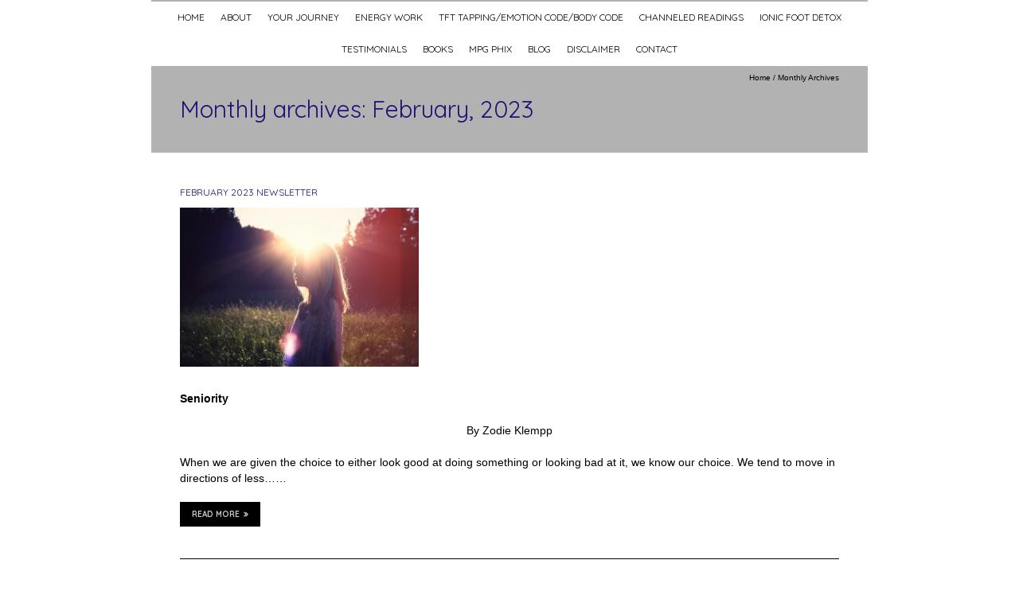

--- FILE ---
content_type: text/html; charset=UTF-8
request_url: https://promoveoenergyandwellness.com/2023/02/
body_size: 12525
content:
<!DOCTYPE html>
<!--[if lt IE 7 ]><html class="ie ie6" lang="en"><![endif]-->
<!--[if IE 7 ]><html class="ie ie7" lang="en"><![endif]-->
<!--[if IE 8 ]><html class="ie ie8" lang="en"><![endif]-->
<!--[if (gte IE 9)|!(IE)]><!--><html lang="en"><!--<![endif]-->
<head>
<meta charset="UTF-8" />
<meta name="viewport" content="width=device-width, initial-scale=1, maximum-scale=1" />
<meta http-equiv="X-UA-Compatible" content="IE=edge,chrome=1">
<link rel="profile" href="http://gmpg.org/xfn/11" />
<link rel="pingback" href="https://promoveoenergyandwellness.com/xmlrpc.php" />
<!--[if lt IE 9]>
<script src="https://promoveoenergyandwellness.com/wp-content/themes/blackoot-pro/js/html5.js" type="text/javascript"></script>
<![endif]-->
<link rel="shortcut icon" href="http://promoveoenergyandwellness.com/wp-content/uploads/2021/05/PROMOVEO-WEB-falcon.jpg" /><title>February 2023</title>
<meta name='robots' content='max-image-preview:large' />
	<style>img:is([sizes="auto" i], [sizes^="auto," i]) { contain-intrinsic-size: 3000px 1500px }</style>
	<link rel='dns-prefetch' href='//fonts.googleapis.com' />
<link rel="alternate" type="application/rss+xml" title=" &raquo; Feed" href="https://promoveoenergyandwellness.com/feed/" />
<link rel="alternate" type="application/rss+xml" title=" &raquo; Comments Feed" href="https://promoveoenergyandwellness.com/comments/feed/" />
<script type="text/javascript">
/* <![CDATA[ */
window._wpemojiSettings = {"baseUrl":"https:\/\/s.w.org\/images\/core\/emoji\/16.0.1\/72x72\/","ext":".png","svgUrl":"https:\/\/s.w.org\/images\/core\/emoji\/16.0.1\/svg\/","svgExt":".svg","source":{"concatemoji":"https:\/\/promoveoenergyandwellness.com\/wp-includes\/js\/wp-emoji-release.min.js?ver=6.8.3"}};
/*! This file is auto-generated */
!function(s,n){var o,i,e;function c(e){try{var t={supportTests:e,timestamp:(new Date).valueOf()};sessionStorage.setItem(o,JSON.stringify(t))}catch(e){}}function p(e,t,n){e.clearRect(0,0,e.canvas.width,e.canvas.height),e.fillText(t,0,0);var t=new Uint32Array(e.getImageData(0,0,e.canvas.width,e.canvas.height).data),a=(e.clearRect(0,0,e.canvas.width,e.canvas.height),e.fillText(n,0,0),new Uint32Array(e.getImageData(0,0,e.canvas.width,e.canvas.height).data));return t.every(function(e,t){return e===a[t]})}function u(e,t){e.clearRect(0,0,e.canvas.width,e.canvas.height),e.fillText(t,0,0);for(var n=e.getImageData(16,16,1,1),a=0;a<n.data.length;a++)if(0!==n.data[a])return!1;return!0}function f(e,t,n,a){switch(t){case"flag":return n(e,"\ud83c\udff3\ufe0f\u200d\u26a7\ufe0f","\ud83c\udff3\ufe0f\u200b\u26a7\ufe0f")?!1:!n(e,"\ud83c\udde8\ud83c\uddf6","\ud83c\udde8\u200b\ud83c\uddf6")&&!n(e,"\ud83c\udff4\udb40\udc67\udb40\udc62\udb40\udc65\udb40\udc6e\udb40\udc67\udb40\udc7f","\ud83c\udff4\u200b\udb40\udc67\u200b\udb40\udc62\u200b\udb40\udc65\u200b\udb40\udc6e\u200b\udb40\udc67\u200b\udb40\udc7f");case"emoji":return!a(e,"\ud83e\udedf")}return!1}function g(e,t,n,a){var r="undefined"!=typeof WorkerGlobalScope&&self instanceof WorkerGlobalScope?new OffscreenCanvas(300,150):s.createElement("canvas"),o=r.getContext("2d",{willReadFrequently:!0}),i=(o.textBaseline="top",o.font="600 32px Arial",{});return e.forEach(function(e){i[e]=t(o,e,n,a)}),i}function t(e){var t=s.createElement("script");t.src=e,t.defer=!0,s.head.appendChild(t)}"undefined"!=typeof Promise&&(o="wpEmojiSettingsSupports",i=["flag","emoji"],n.supports={everything:!0,everythingExceptFlag:!0},e=new Promise(function(e){s.addEventListener("DOMContentLoaded",e,{once:!0})}),new Promise(function(t){var n=function(){try{var e=JSON.parse(sessionStorage.getItem(o));if("object"==typeof e&&"number"==typeof e.timestamp&&(new Date).valueOf()<e.timestamp+604800&&"object"==typeof e.supportTests)return e.supportTests}catch(e){}return null}();if(!n){if("undefined"!=typeof Worker&&"undefined"!=typeof OffscreenCanvas&&"undefined"!=typeof URL&&URL.createObjectURL&&"undefined"!=typeof Blob)try{var e="postMessage("+g.toString()+"("+[JSON.stringify(i),f.toString(),p.toString(),u.toString()].join(",")+"));",a=new Blob([e],{type:"text/javascript"}),r=new Worker(URL.createObjectURL(a),{name:"wpTestEmojiSupports"});return void(r.onmessage=function(e){c(n=e.data),r.terminate(),t(n)})}catch(e){}c(n=g(i,f,p,u))}t(n)}).then(function(e){for(var t in e)n.supports[t]=e[t],n.supports.everything=n.supports.everything&&n.supports[t],"flag"!==t&&(n.supports.everythingExceptFlag=n.supports.everythingExceptFlag&&n.supports[t]);n.supports.everythingExceptFlag=n.supports.everythingExceptFlag&&!n.supports.flag,n.DOMReady=!1,n.readyCallback=function(){n.DOMReady=!0}}).then(function(){return e}).then(function(){var e;n.supports.everything||(n.readyCallback(),(e=n.source||{}).concatemoji?t(e.concatemoji):e.wpemoji&&e.twemoji&&(t(e.twemoji),t(e.wpemoji)))}))}((window,document),window._wpemojiSettings);
/* ]]> */
</script>
<link rel='stylesheet' id='embedpress-css-css' href='https://promoveoenergyandwellness.com/wp-content/plugins/embedpress/assets/css/embedpress.css?ver=1767640073' type='text/css' media='all' />
<link rel='stylesheet' id='embedpress-blocks-style-css' href='https://promoveoenergyandwellness.com/wp-content/plugins/embedpress/assets/css/blocks.build.css?ver=1767640073' type='text/css' media='all' />
<link rel='stylesheet' id='embedpress-lazy-load-css-css' href='https://promoveoenergyandwellness.com/wp-content/plugins/embedpress/assets/css/lazy-load.css?ver=1767640073' type='text/css' media='all' />
<style id='wp-emoji-styles-inline-css' type='text/css'>

	img.wp-smiley, img.emoji {
		display: inline !important;
		border: none !important;
		box-shadow: none !important;
		height: 1em !important;
		width: 1em !important;
		margin: 0 0.07em !important;
		vertical-align: -0.1em !important;
		background: none !important;
		padding: 0 !important;
	}
</style>
<style id='classic-theme-styles-inline-css' type='text/css'>
/*! This file is auto-generated */
.wp-block-button__link{color:#fff;background-color:#32373c;border-radius:9999px;box-shadow:none;text-decoration:none;padding:calc(.667em + 2px) calc(1.333em + 2px);font-size:1.125em}.wp-block-file__button{background:#32373c;color:#fff;text-decoration:none}
</style>
<link rel='stylesheet' id='fb-widget-frontend-style-css' href='https://promoveoenergyandwellness.com/wp-content/plugins/facebook-pagelike-widget/assets/css/style.css?ver=1.0.0' type='text/css' media='all' />
<link rel='stylesheet' id='social-widget-css' href='https://promoveoenergyandwellness.com/wp-content/plugins/social-media-widget/social_widget.css?ver=6.8.3' type='text/css' media='all' />
<link rel='stylesheet' id='SFSImainCss-css' href='https://promoveoenergyandwellness.com/wp-content/plugins/ultimate-social-media-icons/css/sfsi-style.css?ver=2.9.6' type='text/css' media='all' />
<link rel='stylesheet' id='wp-components-css' href='https://promoveoenergyandwellness.com/wp-includes/css/dist/components/style.min.css?ver=6.8.3' type='text/css' media='all' />
<link rel='stylesheet' id='godaddy-styles-css' href='https://promoveoenergyandwellness.com/wp-content/mu-plugins/vendor/wpex/godaddy-launch/includes/Dependencies/GoDaddy/Styles/build/latest.css?ver=2.0.2' type='text/css' media='all' />
<link rel='stylesheet' id='blackoot-css' href='https://promoveoenergyandwellness.com/wp-content/themes/blackoot-pro/css/blackoot.min.css?ver=6.8.3' type='text/css' media='all' />
<style id='blackoot-inline-css' type='text/css'>
#main-wrap.boxed{max-width:900px}body,input[type="text"],input[type="password"],input[type="email"],input[type="tel"],input[type="number"],textarea,select,label,#breadcrumbs,#breadcrumbs a,.postmetadata span a,.postmetadata div a,.commentlist .commentmetadata a,.commentlist .comment .comment-body p,.commentlist .trackback .comment-body p,.commentlist .pingback .comment-body p{color:#000000}body,label,input[type="text"],input[type="password"],input[type="email"],input[type="tel"],input[type="number"],textarea,input[type="submit"],input[type="reset"],input[type="button"],#page-container > div,#page-container > p,#page-container > table,#page-container > form,#page-container > ul,#page-container > ol,#page-container > dl,#footer .container ul > *,#sidebar .textwidget,#sidebar p,#sidebar .widget_rss ul li,#footer p,#footer .widget_rss ul li,.dropcap,.button{font-family:Tahoma,Geneva,sans-serif;font-size:14px}body{background-color:#ffffff;background-size:auto;background-repeat:repeat;background-position:top left;background-attachment:scroll}#main-wrap,#nav-wrap.fixed{background-color:#ffffff;background-repeat:repeat;background-position:top left;background-attachment:scroll}h1,h2,h3,h4,h5,h6,h1.page-title,#page-container h1,#page-container h2,#page-container h3,#page-container h4,#page-container h5,#page-container h6,#page-container h1 a,#page-container h2 a,#page-container h3 a,#page-container h4 a,#page-container h5 a,#page-container h6 a,#page-container h1 a:visited,#page-container h2 a:visited,#page-container h3 a:visited,#page-container h4 a:visited,#page-container h5 a:visited,#page-container h6 a:visited,.flex-caption,.navbutton,.page_nav .page-numbers,.article_nav div,.comment-author,.commentmetadata,.comment .reply,.comments_nav div,#page-container.portfolio-page .filter li a,.testimonial-author{font-family:'Quicksand',Helvetica,Arial,Verdana,sans-serif}.tophead #searchform #s:focus,#icefit-mobile-menu ul li a:hover,.comment-reply-link:hover,.comment-reply-link:focus,input[type="text"]:focus,input[type="password"]:focus,input[type="email"]:focus,input[type="tel"]:focus,input[type="number"]:focus,textarea:focus,input[type="submit"],input[type="reset"],input[type="button"],.tagcloud a:hover,.tagcloud a:focus,.button,ul.tabs li a.active,ul.tabs li a:hover,.toggle p.trigger:hover,.accordions .accordion p.trigger:hover,#page-container.portfolio-page .filter li.current a,#page-container.portfolio-page .filter li:hover a,.caroufredsel-wrap > a:hover,.navbutton a:hover,.navbutton a:focus,.page_nav a:hover,.page_nav .page-numbers.current,.postmetadata span:hover,.meta-category a:hover,.meta-category a:focus,.meta-tags a:hover,.meta-tags a:focus,#page-container .paged_nav a:hover,#page-container .paged_nav a:focus{background-color:#100c72}#navbar .current-menu-item,#navbar ul li:hover,#navbar ul li:focus{border-bottom-color:#100c72}a,a:visited,#page-container h1 a,#page-container h2 a,#page-container h3 a,#page-container h4 a,#page-container h5 a,#page-container h6 a,#page-container h2.entry-title a:hover,#sidebar > li > * a:hover,#footer .widget a:hover,#footer .widget a:focus,.postmetadata span i,.envelope i,.sub-footer-right .menu li a:hover,.sub-footer-right .menu li a:focus,.blogpost-desc a:hover h3{color:#100c72}ul.tabs-content{border-top-color:#100c72}.portfolio-desc,.cta-button a{border-bottom-color:#100c72}.cta{border-left-color:#100c72}.tophead p{font-size:2px}#logo{text-align:center; float:none; max-width:100%}#header{padding-top:0px;padding-bottom:2px}#logo .site-title{font-family:'Quicksand';color:#315e1d;font-size:45px}h1,h1 a,h1 a:visited{font-size:21px;color:#cccccc}h2,h2 a,h2 a:visited{font-size:18px;color:#cccccc}h3,h3 a,h3 a:visited{font-size:16px;color:#cccccc}h4,h4 a,h4 a:visited{font-size:14px;color:#cccccc}h5,h5 a,h5 a:visited{font-size:13px;color:#cccccc}h6,h6 a,h6 a:visited{font-size:12px;color:#cccccc}#page-title h1{font-size:30px;color:#1e1175}#page-container h2.entry-title,#page-container h2.entry-title a,#page-container h2.entry-title a:visited{font-size:12px;color:#1e1175}#navbar,#icefit-mobile-menu ul li a{font-family:'Quicksand',Helvetica,Arial,Verdana,sans-serif;text-transform:uppercase}#navbar *{font-size:12px}#navbar ul li a,#navbar ul li a:visited{color:#000000}#navbar ul:first-child > li:hover > a,#navbar ul:first-child > li:hover > a:visited,#navbar .current-menu-item a,#navbar .current-menu-item a:visited{color:#000000}#navbar ul li ul li{background:#222222}#navbar ul li:hover ul li a,#navbar ul li:hover ul li a:visited{color:#000000}#navbar .menu-item-has-children > a:after,#navbar .page_item_has_children > a:after{font-family:fontawesome;content:"\f0d7";line-height:100%;font-size:9px;color:#999;position:absolute;bottom:2px;left:50%;margin-left:-0.5em;-webkit-transition:all .5s;-moz-transition:all .5s;-o-transition:all .5s;transition:all .5s}#navbar .sub-menu .menu-item-has-children > a:after,#navbar .sub-menu .page_item_has_children > a:after{ content:"\f0da";  color:#999;  position:absolute;  bottom:14px;  left:initial;  right:1em}#sidebar .widget-title{font-family:'Quicksand',Helvetica,Arial,Verdana,sans-serif;font-size:16px;color:#000000;text-transform:uppercase}#sidebar li * a,#sidebar li * a:visited{color:#000000}#sidebar li * a:hover,#sidebar li * a:focus{color:#191666}#footer{background:#070056;padding-top:50px;border-top:3px solid #070056}#footer .widget-title{font-family:'Quicksand',Helvetica,Arial,Verdana,sans-serif;font-size:16px;line-height:130%;color:#cccccc;text-transform:uppercase}#footer .container ul > *{color:#cccccc}#footer .container > ul > li.widget{margin-bottom:50px}#footer .widget{width:25%}#footer .widget a,#footer .widget a:visited{color:#cccccc}#sub-footer{background:#070056;font-size:11px}#sub-footer,.sub-footer-right .menu li a{color:#cccccc}@media only screen and (max-width:767px){#navbar{display:none}}span[id^=more]{ display:block;  position:relative;  top:-41px}
</style>
<link rel='stylesheet' id='font-awesome-css' href='https://promoveoenergyandwellness.com/wp-content/themes/blackoot-pro/css/font-awesome/css/font-awesome.min.css?ver=6.8.3' type='text/css' media='all' />
<link rel='stylesheet' id='Quicksand-css' href='https://fonts.googleapis.com/css?family=Quicksand:300italic,400italic,700italic,300,400,700' type='text/css' media='all' />
<script type="text/javascript" src="https://promoveoenergyandwellness.com/wp-includes/js/jquery/jquery.min.js?ver=3.7.1" id="jquery-core-js"></script>
<script type="text/javascript" src="https://promoveoenergyandwellness.com/wp-includes/js/jquery/jquery-migrate.min.js?ver=3.4.1" id="jquery-migrate-js"></script>
<script type="text/javascript" src="https://promoveoenergyandwellness.com/wp-content/themes/blackoot-pro/js/blackoot.min.js?ver=6.8.3" id="blackoot-js"></script>
<link rel="https://api.w.org/" href="https://promoveoenergyandwellness.com/wp-json/" /><link rel="EditURI" type="application/rsd+xml" title="RSD" href="https://promoveoenergyandwellness.com/xmlrpc.php?rsd" />
<meta name="generator" content="WordPress 6.8.3" />
<meta name="follow.[base64]" content="eKRH3tVyD2Fpp8nc1Gaa"/><meta property="og:image:secure_url" content="https://promoveoenergyandwellness.com/wp-content/uploads/2023/02/julia-caesar-DYTQrnJ5FJ0-unsplash.jpg" data-id="sfsi"><meta property="twitter:card" content="summary_large_image" data-id="sfsi"><meta property="twitter:image" content="https://promoveoenergyandwellness.com/wp-content/uploads/2023/02/julia-caesar-DYTQrnJ5FJ0-unsplash.jpg" data-id="sfsi"><meta property="og:image:type" content="image/jpeg" data-id="sfsi" /><meta property="og:image:width" content="640" data-id="sfsi" /><meta property="og:image:height" content="427" data-id="sfsi" /><meta property="og:url" content="https://promoveoenergyandwellness.com/energy-work/february-2023-newsletter/" data-id="sfsi" /><meta property="og:description" content="
Seniority
By Zodie Klempp
When we are given the choice to either look good at doing something or looking bad at it, we know our choice. We tend to move in directions of less pain and less discomfort.  There is a term that I want to introduce to my readers that goes along with neutrality we spent some time learning in the last newsletter. “Seniority” is making a choice to lean into something even if it does not feel good but there is something to learn.   Leaning in on our less desirable emotions garners a very big reward when we look into our past and get to the root cause of where the experience came from.  We know those pictures in our minds that take us directly back to the sights, sounds, and even smells of the event where it all starts from.  These pictures are the reminders tucked away in our aura that can resurface even after we thought we have done some work on ourselves.  Clearing our chakras is as important as clearing your aura for they feed each other.  The aura is a repository of pictures we have that stays with us until we have the neutrality and seniority to move beyond it.  How do we move beyond our pictures?  We learn some important skills namely setting and balancing our chakras and learning to ground.

When we ground this is our statement that we are on this Earth and ready to make a change.  It’s a notice sent to the Universe that “From this point forward, I am….ready to heal, present, conscious, aware.”  From the Divine’s perspective they are happy knowing we have come to that part of the journey where there’s going to be some major self-empowerment changes that are going to happen because you have sent your energy in a new direction.  The Universe is always ready to show you the magnificence of You.  The Universe has your back.

The greatest teachers are those from your pictures.  They give you a gift to help you move on with your life.  You will be sick and tired of seeing these pictures and being triggered by them.  That being stuck feeling is from repressing the emotions of these pictures for decades.  In an energy session it will show our closed down feet chakras and first Astral chakra.  These paired with a too-wide open crown chakra from leaving the escape hatch of our body when we were small can create embodiment issues.  These truly are the experiences of our childhood traumas.  When we move from survival mode to one of hope and courage our creativity takes over in our life.   We are supported by the Universe to make some clear evolutionary changes in our life.  One can move from a half-empty cup point of view to a full one and even a “my cup runneth over” with life and exuberance from this point forward.

There will be times where the pictures will explode and like a domino effect you will become current.  You will no longer be stuck in the past or worrying about your future.  You will sit in the pocket of present time and you will have forgiveness for others but especially for yourself.

About the Author:

Zodie Klempp is an Energy Practitioner that works with her husband Edwin Hogendoorn at Promoveo Energy and Wellness.  They can help you with physical, emotional and mental issues you are experiencing from your past.   By setting chakras, clearing chakras and aura, removing blocks and Thought Field Therapy (TFT) Tapping, they help and teach you to be the healer in your own life. This will help Evolve, Embody and Empower you.  There is simple educational element to their energy work so clients are left with tools for their own healing.  Book your Free Consultation to see where they may assist you on your healing journey.

Photo by Julia Caesar on Unsplash

&nbsp;

&nbsp;
The Crown Chakra: Are You to Heavenly Minded?
By Jill Leigh
Two practices to manifest the ideas and guidance you receive from your spiritual practice.
Q. I am very connected to my spiritual practice and to my guides. My guides offer specific suggestions about manifesting my life and ideas, yet things rarely fall into place in accordance with my guidance. I’m a positive person. My spirituality is the most important thing in my life. What am I doing wrong? Why doesn’t my life come together?

I frequently hear this concern from people who spend a lot of time cultivating their spiritual connections. It’s a cause of deep frustration, and can generate skepticism that manifestation through spiritual connection is even possible.

Over the years I’ve often found that many of these good people have difficulty actualizing their lives because their energy is driven too strongly from their crown chakra. The chakra functions as a resource to spiritual connection, its opening points up to the sky.

Yet it’s important to think of the seven distinct chakras as an integrated system of energy that enables life to be lived through fullness, wholeness and autonomy. When one chakra or another dominates experience, then the system is out of balance and the ability to live fully and wholly is skewed and diminished.

When the crown chakra (seventh chakra) dominates experience, there is a tendency to have difficulty bringing idea into form…a long-winded phrase for manifestation. The tendency comes from having too much of an emphasis on spiritual connection and not enough on physical, embodied awareness.
I’ve heard this tendency described as being ‘too heavenly-minded to be any earthly good’. The point is that the reliance and in fact, overarching focus on spiritual connection erodes the connection to the nuts and bolts of living an embodied life. Yet when we consider another phrase, ‘we’re spiritual beings having a human experience’, we begin to make the important connection that embodied presence is the key to manifesting a spiritual life.

If you’re ready to embody your spirituality, manifest the ideas and guidance you receive from meditation, prayer and other spiritual practice, I’d suggest the following two practices:
Close Your Crown, Open Your Feet

 	Bring your awareness to your crown chakra at the top of your head. Imagine closing the chakra petals that point up to the sky to about 25% open. You’re engaged with the Cosmos, All That Is, your guides, Source through a more embodied sense of connection. Notice any sense of containment or deepened presence you experience as you integrate a more embodied spiritual connection.
 	Bring your awareness to your feet chakras, in the arches of your feet. Imagine opening the chakra petals that point down to the Earth to about 60 or 70% open. You’re embodying your energy, drawing your spiritual insights into your body, and cultivating a downward flow of energy, rather than an artificially stimulated energy flow that moves up and out, defying gravity. Notice the more solid, anchored fullness in your being as you draw your energy deeply into your body.

Ground Your Energy Field into the Earth

 	Bring your awareness to your first chakra, between the ovaries in women and at the base of the spine in men. Imagine creating a ball of bright green energy, as wide as your hips. Allow the ball to drop, forming a cord of green energy that enters the rocky crust, travels through the molten magma, all the way to the core of the Earth. When you anchor into the core of the Earth with your grounding cord, you move directly into the here and now, at home in your body, congruent and in sync with the Earth.

You can manifest when you’re resonating with the Earth and operating through current time. Your spirituality is anchored with your body, emotions, volition, compassion and passion, authenticity and your glorious, embodied ideas.

As you connect to your spiritual practice, your energy may revert to crown chakra dominance. That’s fine when you’re in your spiritual practice. When you’ve completed your meditation, ritual or ceremony, continue to bring your good work home to your embodied self. See yourself as that glorious, spiritual being with an embodied, powerful, physical form that actualizes idea into form. As you do so, your crown chakra will integrate with your energy body and align with your full self to create the life that you’d like to have.

Here’s to embodiment and a balanced, cohesive energy system!

About the Author:
Jill Leigh is the founder and director of the Energy Healing Institute. She has been an energy practitioner and teacher for more than 25 years. As she works with clients and students, she enjoys dissolving limiting paradigms and shifting the beliefs and thought processes that block people from taking personal control of their healing and evolution. Jill empowers every student and client to be their own healer, and offers tools and resources for evolving what they are creating and manifesting.

Spirituality and Health , Leigh J., The Crown Chakra: Are You Too Heavenly – Minded, 2018-11-08, https://www.spiritualityhealth.com/articles/2018/11/08/the-crown-chakra-are-you-too-heavenly-minded

&nbsp;
Quote
“What hurts you blesses you” - Rumi" data-id="sfsi" /><meta property="og:title" content="February 2023 Newsletter" data-id="sfsi" /></head>
<body class="archive date wp-theme-blackoot-pro sfsi_actvite_theme_thin"><div id="main-wrap" class="boxed"><div id="header-wrap"><div id="header"><span class="icefit-mobile-menu-open"><i class="fa fa-bars"></i></span><div class="container"><div id="logo"><a href="https://promoveoenergyandwellness.com"><h1 class="site-title"></h1></a></div></div></div><div id="icefit-mobile-menu"><div class="menu-main-menu-container"><span class="icefit-mobile-menu-close"><i class="fa fa-times-circle"></i></span><form role="search" method="get" id="searchform" class="searchform" action="https://promoveoenergyandwellness.com/">
				<div>
					<label class="screen-reader-text" for="s">Search for:</label>
					<input type="text" value="" name="s" id="s" />
					<input type="submit" id="searchsubmit" value="Search" />
				</div>
			</form><ul id="menu-main-menu" class="menu"><li id="menu-item-22" class="menu-item menu-item-type-post_type menu-item-object-page menu-item-home menu-item-22"><a href="https://promoveoenergyandwellness.com/">Home</a></li><li id="menu-item-485" class="menu-item menu-item-type-post_type menu-item-object-page menu-item-485"><a href="https://promoveoenergyandwellness.com/about/">About</a></li><li id="menu-item-149" class="menu-item menu-item-type-post_type menu-item-object-page menu-item-149"><a href="https://promoveoenergyandwellness.com/mission/">Your Journey</a></li><li id="menu-item-25" class="menu-item menu-item-type-post_type menu-item-object-page menu-item-25"><a href="https://promoveoenergyandwellness.com/energywork/">Energy Work</a></li><li id="menu-item-43" class="menu-item menu-item-type-post_type menu-item-object-page menu-item-43"><a href="https://promoveoenergyandwellness.com/tft/">TFT Tapping/Emotion Code/Body Code</a></li><li id="menu-item-670" class="menu-item menu-item-type-post_type menu-item-object-page menu-item-670"><a href="https://promoveoenergyandwellness.com/channeled-readings/">Channeled Readings</a></li><li id="menu-item-779" class="menu-item menu-item-type-post_type menu-item-object-page menu-item-779"><a href="https://promoveoenergyandwellness.com/ionic-foot-detox/">Ionic Foot Detox</a></li><li id="menu-item-42" class="menu-item menu-item-type-post_type menu-item-object-page menu-item-42"><a href="https://promoveoenergyandwellness.com/testimonials/">Testimonials</a></li><li id="menu-item-771" class="menu-item menu-item-type-custom menu-item-object-custom menu-item-771"><a href="https://zodieklempp.com/">BOOKS</a></li><li id="menu-item-917" class="menu-item menu-item-type-custom menu-item-object-custom menu-item-917"><a href="https://marketplaceglobal.com/pew">MPG pHix</a></li><li id="menu-item-369" class="menu-item menu-item-type-post_type menu-item-object-page current_page_parent menu-item-369"><a href="https://promoveoenergyandwellness.com/blog/">Blog</a></li><li id="menu-item-268" class="menu-item menu-item-type-post_type menu-item-object-page menu-item-268"><a href="https://promoveoenergyandwellness.com/disclaimer/">Disclaimer</a></li><li id="menu-item-38" class="menu-item menu-item-type-post_type menu-item-object-page menu-item-38"><a href="https://promoveoenergyandwellness.com/bookings/">Contact</a></li>
</ul></div></div><div id="nav-wrap" class="sticky"><div id="navbar" class="container center"><div class="menu-main-menu-container"><ul id="menu-main-menu-1" class="menu sf-menu"><li class="menu-item menu-item-type-post_type menu-item-object-page menu-item-home menu-item-22"><a href="https://promoveoenergyandwellness.com/">Home</a></li><li class="menu-item menu-item-type-post_type menu-item-object-page menu-item-485"><a href="https://promoveoenergyandwellness.com/about/">About</a></li><li class="menu-item menu-item-type-post_type menu-item-object-page menu-item-149"><a href="https://promoveoenergyandwellness.com/mission/">Your Journey</a></li><li class="menu-item menu-item-type-post_type menu-item-object-page menu-item-25"><a href="https://promoveoenergyandwellness.com/energywork/">Energy Work</a></li><li class="menu-item menu-item-type-post_type menu-item-object-page menu-item-43"><a href="https://promoveoenergyandwellness.com/tft/">TFT Tapping/Emotion Code/Body Code</a></li><li class="menu-item menu-item-type-post_type menu-item-object-page menu-item-670"><a href="https://promoveoenergyandwellness.com/channeled-readings/">Channeled Readings</a></li><li class="menu-item menu-item-type-post_type menu-item-object-page menu-item-779"><a href="https://promoveoenergyandwellness.com/ionic-foot-detox/">Ionic Foot Detox</a></li><li class="menu-item menu-item-type-post_type menu-item-object-page menu-item-42"><a href="https://promoveoenergyandwellness.com/testimonials/">Testimonials</a></li><li class="menu-item menu-item-type-custom menu-item-object-custom menu-item-771"><a href="https://zodieklempp.com/">BOOKS</a></li><li class="menu-item menu-item-type-custom menu-item-object-custom menu-item-917"><a href="https://marketplaceglobal.com/pew">MPG pHix</a></li><li class="menu-item menu-item-type-post_type menu-item-object-page current_page_parent menu-item-369"><a href="https://promoveoenergyandwellness.com/blog/">Blog</a></li><li class="menu-item menu-item-type-post_type menu-item-object-page menu-item-268"><a href="https://promoveoenergyandwellness.com/disclaimer/">Disclaimer</a></li><li class="menu-item menu-item-type-post_type menu-item-object-page menu-item-38"><a href="https://promoveoenergyandwellness.com/bookings/">Contact</a></li>
</ul></div></div></div></div><div id="page-title"><div class="container"><div id="breadcrumbs"><a href="http://promoveoenergyandwellness.com">Home</a><span class="separator"> / </span>Monthly Archives</div><h1>Monthly archives: February, 2023</h1></div></div><div id="main-content" class="container"><div id="page-container" class=""><div id="post-387" class="post-387 post type-post status-publish format-standard has-post-thumbnail hentry category-balance category-chakras category-embodiment category-energy-work category-grounding category-neutrality category-seniority category-setting-chakras"><h2 class="entry-title"><a href="https://promoveoenergyandwellness.com/energy-work/february-2023-newsletter/" title="February 2023 Newsletter" rel="bookmark">February 2023 Newsletter</a></h2><div class="thumbnail">
		<a href="https://promoveoenergyandwellness.com/energy-work/february-2023-newsletter/" title="February 2023 Newsletter"><img width="300" height="200" src="https://promoveoenergyandwellness.com/wp-content/uploads/2023/02/julia-caesar-DYTQrnJ5FJ0-unsplash-300x200.jpg" class="scale-with-grid wp-post-image" alt="" decoding="async" srcset="https://promoveoenergyandwellness.com/wp-content/uploads/2023/02/julia-caesar-DYTQrnJ5FJ0-unsplash-300x200.jpg 300w, https://promoveoenergyandwellness.com/wp-content/uploads/2023/02/julia-caesar-DYTQrnJ5FJ0-unsplash.jpg 640w" sizes="(max-width: 300px) 100vw, 300px" /></a></div><div class="postmetadata"><span class="meta-date post-date updated hatom-feed-info">February 5, 2023</span><span class="author vcard hatom-feed-info"><span class="fn">admin</span></span></div><div class="post-content entry-summary"></p>
<p><strong>Seniority</strong></p>
<p style="text-align: center;">By Zodie Klempp</p>
<p>When we are given the choice to either look good at doing something or looking bad at it, we know our choice. We tend to move in directions of less&#8230;&#8230; </p>
<div class="read-more navbutton"><a href="https://promoveoenergyandwellness.com/energy-work/february-2023-newsletter/">Read More<i class="fa fa-angle-double-right"></i></a></div></p>
</div></div><hr /><div class="page_nav"></div></div></div><div id="footer"><div class="container"><ul><li id="sfsi-widget-2" class="widget sfsi">		<div class="sfsi_widget" data-position="widget" style="display:flex;flex-wrap:wrap;justify-content: left">
			<div id='sfsi_wDiv'></div>
			<div class="norm_row sfsi_wDiv "  style="width:225px;position:absolute;;text-align:left"><div style='width:40px; height:40px;margin-left:5px;margin-bottom:5px; ' class='sfsi_wicons shuffeldiv ' ><div class='inerCnt'><a class=' sficn' data-effect='' target='_blank' rel='noopener'  href='https://www.facebook.com/promoveoenergyandwellness' id='sfsiid_facebook_icon' style='width:40px;height:40px;opacity:1;'  ><img data-pin-nopin='true' alt='Facebook' title='Facebook' src='https://promoveoenergyandwellness.com/wp-content/plugins/ultimate-social-media-icons/images/icons_theme/thin/thin_facebook.png' width='40' height='40' style='' class='sfcm sfsi_wicon ' data-effect=''   /></a></div></div><div style='width:40px; height:40px;margin-left:5px;margin-bottom:5px; ' class='sfsi_wicons shuffeldiv ' ><div class='inerCnt'><a class=' sficn' data-effect='' target='_blank' rel='noopener'  href='https://www.instagram.com/promoveoenergyandwellness' id='sfsiid_instagram_icon' style='width:40px;height:40px;opacity:1;'  ><img data-pin-nopin='true' alt='Instagram' title='Instagram' src='https://promoveoenergyandwellness.com/wp-content/plugins/ultimate-social-media-icons/images/icons_theme/thin/thin_instagram.png' width='40' height='40' style='' class='sfcm sfsi_wicon ' data-effect=''   /></a></div></div></div ><div id="sfsi_holder" class="sfsi_holders" style="position: relative; float: left;width:100%;z-index:-1;"></div ><script>window.addEventListener("sfsi_functions_loaded", function()
			{
				if (typeof sfsi_widget_set == "function") {
					sfsi_widget_set();
				}
			}); </script>			<div style="clear: both;"></div>
		</div>
	</li></ul></div></div><div id="sub-footer"><div class="container"><div class="sub-footer-left"><p>Copyright © Promoveo Energy and Wellness</p></div>

	<div class="sub-footer-right"></div></div></div></div><script type="speculationrules">
{"prefetch":[{"source":"document","where":{"and":[{"href_matches":"\/*"},{"not":{"href_matches":["\/wp-*.php","\/wp-admin\/*","\/wp-content\/uploads\/*","\/wp-content\/*","\/wp-content\/plugins\/*","\/wp-content\/themes\/blackoot-pro\/*","\/*\\?(.+)"]}},{"not":{"selector_matches":"a[rel~=\"nofollow\"]"}},{"not":{"selector_matches":".no-prefetch, .no-prefetch a"}}]},"eagerness":"conservative"}]}
</script>
                <!--facebook like and share js -->
                <div id="fb-root"></div>
                <script>
                    (function(d, s, id) {
                        var js, fjs = d.getElementsByTagName(s)[0];
                        if (d.getElementById(id)) return;
                        js = d.createElement(s);
                        js.id = id;
                        js.src = "https://connect.facebook.net/en_US/sdk.js#xfbml=1&version=v3.2";
                        fjs.parentNode.insertBefore(js, fjs);
                    }(document, 'script', 'facebook-jssdk'));
                </script>
                <script>
window.addEventListener('sfsi_functions_loaded', function() {
    if (typeof sfsi_responsive_toggle == 'function') {
        sfsi_responsive_toggle(0);
        // console.log('sfsi_responsive_toggle');

    }
})
</script>
    <script>
        window.addEventListener('sfsi_functions_loaded', function () {
            if (typeof sfsi_plugin_version == 'function') {
                sfsi_plugin_version(2.77);
            }
        });

        function sfsi_processfurther(ref) {
            var feed_id = '[base64]';
            var feedtype = 8;
            var email = jQuery(ref).find('input[name="email"]').val();
            var filter = /^(([^<>()[\]\\.,;:\s@\"]+(\.[^<>()[\]\\.,;:\s@\"]+)*)|(\".+\"))@((\[[0-9]{1,3}\.[0-9]{1,3}\.[0-9]{1,3}\.[0-9]{1,3}\])|(([a-zA-Z\-0-9]+\.)+[a-zA-Z]{2,}))$/;
            if ((email != "Enter your email") && (filter.test(email))) {
                if (feedtype == "8") {
                    var url = "https://api.follow.it/subscription-form/" + feed_id + "/" + feedtype;
                    window.open(url, "popupwindow", "scrollbars=yes,width=1080,height=760");
                    return true;
                }
            } else {
                alert("Please enter email address");
                jQuery(ref).find('input[name="email"]').focus();
                return false;
            }
        }
    </script>
    <style type="text/css" aria-selected="true">
        .sfsi_subscribe_Popinner {
             width: 100% !important;

            height: auto !important;

         padding: 18px 0px !important;

            background-color: #ffffff !important;
        }

        .sfsi_subscribe_Popinner form {
            margin: 0 20px !important;
        }

        .sfsi_subscribe_Popinner h5 {
            font-family: Helvetica,Arial,sans-serif !important;

             font-weight: bold !important;   color:#000000 !important; font-size: 16px !important;   text-align:center !important; margin: 0 0 10px !important;
            padding: 0 !important;
        }

        .sfsi_subscription_form_field {
            margin: 5px 0 !important;
            width: 100% !important;
            display: inline-flex;
            display: -webkit-inline-flex;
        }

        .sfsi_subscription_form_field input {
            width: 100% !important;
            padding: 10px 0px !important;
        }

        .sfsi_subscribe_Popinner input[type=email] {
         font-family: Helvetica,Arial,sans-serif !important;   font-style:normal !important;  color: #000000 !important;   font-size:14px !important; text-align: center !important;        }

        .sfsi_subscribe_Popinner input[type=email]::-webkit-input-placeholder {

         font-family: Helvetica,Arial,sans-serif !important;   font-style:normal !important;  color:#000000 !important; font-size: 14px !important;   text-align:center !important;        }

        .sfsi_subscribe_Popinner input[type=email]:-moz-placeholder {
            /* Firefox 18- */
         font-family: Helvetica,Arial,sans-serif !important;   font-style:normal !important;   color:#000000 !important; font-size: 14px !important;   text-align:center !important;
        }

        .sfsi_subscribe_Popinner input[type=email]::-moz-placeholder {
            /* Firefox 19+ */
         font-family: Helvetica,Arial,sans-serif !important;   font-style: normal !important;
              color:#000000 !important; font-size: 14px !important;   text-align:center !important;        }

        .sfsi_subscribe_Popinner input[type=email]:-ms-input-placeholder {

            font-family: Helvetica,Arial,sans-serif !important;  font-style:normal !important;  color: #000000 !important;  font-size:14px !important;
         text-align: center !important;        }

        .sfsi_subscribe_Popinner input[type=submit] {

         font-family: Helvetica,Arial,sans-serif !important;   font-weight: bold !important;   color:#000000 !important; font-size: 16px !important;   text-align:center !important; background-color: #dedede !important;        }

                .sfsi_shortcode_container {
            float: left;
        }

        .sfsi_shortcode_container .norm_row .sfsi_wDiv {
            position: relative !important;
        }

        .sfsi_shortcode_container .sfsi_holders {
            display: none;
        }

            </style>

    <script type="text/javascript"><!--//--><![CDATA[//><!--
var carouAutoDelay = 2500;jQuery(document).ready(function($){$("a[rel^='prettyPhoto']").prettyPhoto({social_tools: false,show_title: false,theme: 'pp_default',});});
//--><!]]></script><script type="text/javascript" src="https://promoveoenergyandwellness.com/wp-content/plugins/embedpress/assets/js/gallery-justify.js?ver=1767640073" id="embedpress-gallery-justify-js"></script>
<script type="text/javascript" src="https://promoveoenergyandwellness.com/wp-content/plugins/embedpress/assets/js/lazy-load.js?ver=1767640073" id="embedpress-lazy-load-js"></script>
<script type="text/javascript" src="https://promoveoenergyandwellness.com/wp-includes/js/jquery/ui/core.min.js?ver=1.13.3" id="jquery-ui-core-js"></script>
<script type="text/javascript" src="https://promoveoenergyandwellness.com/wp-content/plugins/ultimate-social-media-icons/js/shuffle/modernizr.custom.min.js?ver=6.8.3" id="SFSIjqueryModernizr-js"></script>
<script type="text/javascript" src="https://promoveoenergyandwellness.com/wp-content/plugins/ultimate-social-media-icons/js/shuffle/jquery.shuffle.min.js?ver=6.8.3" id="SFSIjqueryShuffle-js"></script>
<script type="text/javascript" src="https://promoveoenergyandwellness.com/wp-content/plugins/ultimate-social-media-icons/js/shuffle/random-shuffle-min.js?ver=6.8.3" id="SFSIjqueryrandom-shuffle-js"></script>
<script type="text/javascript" id="SFSICustomJs-js-extra">
/* <![CDATA[ */
var sfsi_icon_ajax_object = {"nonce":"4f5d278559","ajax_url":"https:\/\/promoveoenergyandwellness.com\/wp-admin\/admin-ajax.php","plugin_url":"https:\/\/promoveoenergyandwellness.com\/wp-content\/plugins\/ultimate-social-media-icons\/"};
/* ]]> */
</script>
<script type="text/javascript" src="https://promoveoenergyandwellness.com/wp-content/plugins/ultimate-social-media-icons/js/custom.js?ver=2.9.6" id="SFSICustomJs-js"></script>
		<script>'undefined'=== typeof _trfq || (window._trfq = []);'undefined'=== typeof _trfd && (window._trfd=[]),
                _trfd.push({'tccl.baseHost':'secureserver.net'}),
                _trfd.push({'ap':'wpaas_v2'},
                    {'server':'60565d437f44'},
                    {'pod':'c8-prod-p3-us-west-2'},
                                        {'xid':'45766644'},
                    {'wp':'6.8.3'},
                    {'php':'8.2.30'},
                    {'loggedin':'0'},
                    {'cdn':'1'},
                    {'builder':''},
                    {'theme':'blackoot-pro'},
                    {'wds':'0'},
                    {'wp_alloptions_count':'336'},
                    {'wp_alloptions_bytes':'92409'},
                    {'gdl_coming_soon_page':'0'}
                    , {'appid':'57336'}                 );
            var trafficScript = document.createElement('script'); trafficScript.src = 'https://img1.wsimg.com/signals/js/clients/scc-c2/scc-c2.min.js'; window.document.head.appendChild(trafficScript);</script>
		<script>window.addEventListener('click', function (elem) { var _elem$target, _elem$target$dataset, _window, _window$_trfq; return (elem === null || elem === void 0 ? void 0 : (_elem$target = elem.target) === null || _elem$target === void 0 ? void 0 : (_elem$target$dataset = _elem$target.dataset) === null || _elem$target$dataset === void 0 ? void 0 : _elem$target$dataset.eid) && ((_window = window) === null || _window === void 0 ? void 0 : (_window$_trfq = _window._trfq) === null || _window$_trfq === void 0 ? void 0 : _window$_trfq.push(["cmdLogEvent", "click", elem.target.dataset.eid]));});</script>
		<script src='https://img1.wsimg.com/traffic-assets/js/tccl-tti.min.js' onload="window.tti.calculateTTI()"></script>
		</body>
</html>
